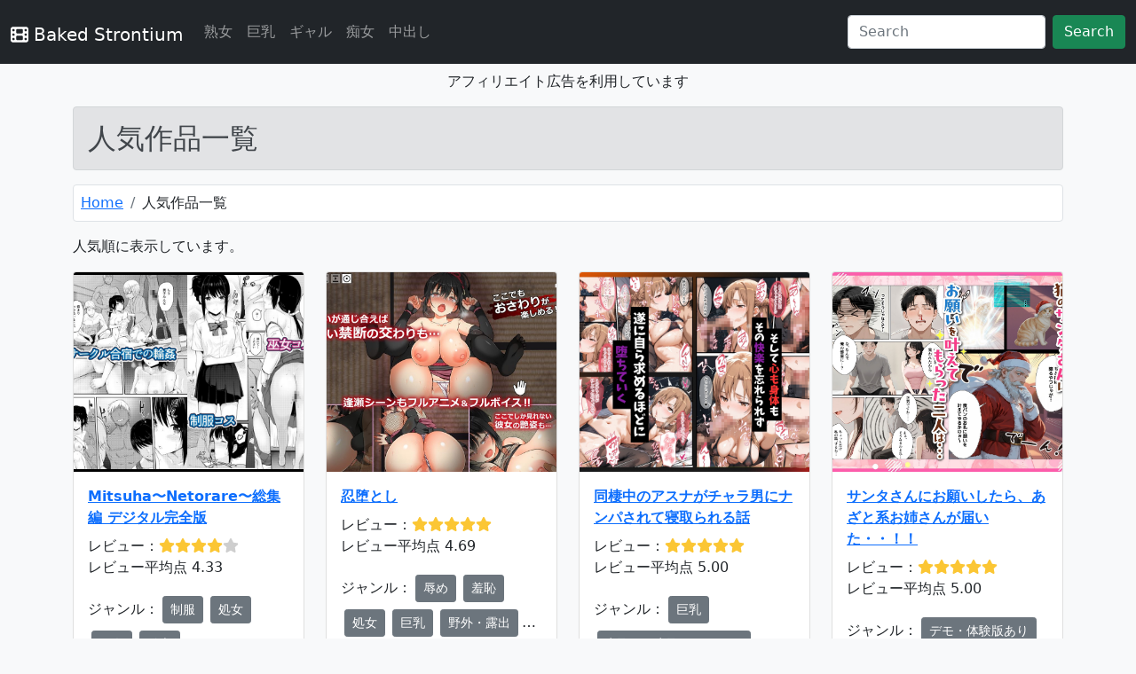

--- FILE ---
content_type: text/html; charset=UTF-8
request_url: https://baked-strontium.jpn.org/ranking/?page=3
body_size: 4512
content:
<!DOCTYPE html>
<html lang="ja">
    <head prefix="og: http://ogp.me/ns# article: http://ogp.me/ns/article# fb: http://ogp.me/ns/fb#">
        <meta charset="utf-8" />
        <meta http-equiv="X-UA-Compatible" content="IE=edge"/>
        <meta name="viewport" content="width=device-width, initial-scale=1">
        <title>人気作品一覧 その3 | Baked Strontium</title>
        <meta name="description" content="「人気作品一覧 その3」のエロい動画リストです。" />
        <link rel="icon" href="https://baked-strontium.jpn.org/images/favicon.ico">
        <link href="https://baked-strontium.jpn.org/css/bootstrap.min.css" rel="stylesheet">
        <script src="https://baked-strontium.jpn.org/js/bootstrap.bundle.min.js"></script>
        <link rel="stylesheet" href="https://baked-strontium.jpn.org/css/all.min.css">
        <script defer src="https://baked-strontium.jpn.org/js/all.min.js"></script>
        <script src="//ajax.googleapis.com/ajax/libs/jquery/3.5.1/jquery.min.js"></script>
        <link rel="stylesheet" href="//cdn.jsdelivr.net/gh/fancyapps/fancybox@3.5.7/dist/jquery.fancybox.min.css" />
        <script src="//cdn.jsdelivr.net/gh/fancyapps/fancybox@3.5.7/dist/jquery.fancybox.min.js"></script>
        <link href="https://baked-strontium.jpn.org/css/style.css" rel="stylesheet">
        <meta property="og:url" content="https://erodatabase.com/ranking/?page=3" />
        <meta property="og:type" content="website" />
        <meta property="og:title" content="人気作品一覧　その3 | Baked Strontium" />
        <meta property="og:description" content="「人気作品一覧　その3」のエロい動画リストです。" />
        <meta property="og:site_name" content="Baked Strontium" />
        <meta property="og:image" content="https://baked-strontium.jpn.org/images/site_thumbnail.jpg" />
        <meta property="og:locale" content="ja_JP"/>
        <meta name="twitter:title" content="人気作品一覧　その3 | Baked Strontium" />
        <meta name="twitter:description" content="「人気作品一覧　その3」のエロい動画リストです。" />
        <meta name="twitter:image" content="https://baked-strontium.jpn.org/images/site_thumbnail.jpg" />
        <meta name="twitter:card" content="summary" />
        <!-- Google tag (gtag.js) -->
<script async src="https://www.googletagmanager.com/gtag/js?id=G-8TKL8TR9R9"></script>
<script>
    window.dataLayer = window.dataLayer || [];
    function gtag(){dataLayer.push(arguments);}
    gtag('js', new Date());

    gtag('config', 'G-8TKL8TR9R9');
</script>    </head>
    <body class="bg-light" style="padding-top: 5rem">
        <header>
            <!-- Fixed navbar -->
<nav class="navbar navbar-dark navbar-expand-lg bg-dark fixed-top">
    <div class="container-fluid">
        <h1><a class="navbar-brand" href="https://baked-strontium.jpn.org"><i class="fa-solid fa-film"></i> Baked Strontium</a></h1>
        <button class="navbar-toggler" type="button" data-bs-toggle="collapse" data-bs-target="#navbarCollapse" aria-controls="navbarCollapse" aria-expanded="false" aria-label="Toggle navigation">
            <span class="navbar-toggler-icon"></span>
        </button>
        <div class="collapse navbar-collapse" id="navbarCollapse">
            <ul class="navbar-nav me-auto mb-2 mb-md-0">
                <li class="nav-item">
                    <a class="nav-link" href="https://baked-strontium.jpn.org/genre/?id=1014&name=熟女">熟女</a>
                </li>
                <li class="nav-item">
                    <a class="nav-link" href="https://baked-strontium.jpn.org/genre/?id=2001&name=巨乳">巨乳</a>
                </li>
                <li class="nav-item">
                    <a class="nav-link" href="https://baked-strontium.jpn.org/genre/?id=1034&name=ギャル">ギャル</a>
                </li>
                <li class="nav-item">
                    <a class="nav-link" href="https://baked-strontium.jpn.org/genre/?id=1031&name=痴女">痴女</a>
                </li>
                <li class="nav-item">
                    <a class="nav-link" href="https://baked-strontium.jpn.org/genre/?id=5001&name=中出し">中出し</a>
                </li>
            </ul>
            <form class="d-flex" action="https://baked-strontium.jpn.org/search/" method="post">
                <input class="form-control me-2" name="search" type="search" placeholder="Search" aria-label="Search">
                <button class="btn btn-success" type="submit">Search</button>
            </form>
        </div>
    </div>
</nav>

<div class="text-center">
    <p>アフィリエイト広告を利用しています</p>
</div>
        </header>

        <!-- Begin page content -->
        <main>
            <div class="container">

            <h2 class="alert alert-secondary mt-3">人気作品一覧</h2><div class="row"><nav aria-label="breadcrumb"><ol class="breadcrumb bg-white border rounded p-2"><li class="breadcrumb-item"><a href="https://baked-strontium.jpn.org">Home</a></li><li class="breadcrumb-item" aria-current="page">人気作品一覧</li></ol></nav></div><p>人気順に表示しています。</p><div class="row mt-3"><div class="col-sm-3 mb-3"><div class="card"><a href="https://baked-strontium.jpn.org/detail/?cid=d_715672" ><img src="https://doujin-assets.dmm.co.jp/digital/comic/d_715672/d_715672jp-003.jpg" alt="Mitsuha〜Netorare〜総集編 デジタル完全版 | Baked Strontium" class="card-img-top list-img" loading="lazy" width="400" height="225"></a><div class="card-body"><p class="card-title"><b><a href="https://baked-strontium.jpn.org/detail/?cid=d_715672" >Mitsuha〜Netorare〜総集編 デジタル完全版</a></b></p><p>レビュー：<i class="fa fa-star rating-color"></i><i class="fa fa-star rating-color"></i><i class="fa fa-star rating-color"></i><i class="fa fa-star rating-color"></i><i class="fa fa-star rating"></i><br>レビュー平均点 4.33</p><p>ジャンル：<a class="btn btn-secondary btn-sm m-1" href="https://baked-strontium.jpn.org/genre/?id=48&name=制服">制服</a><a class="btn btn-secondary btn-sm m-1" href="https://baked-strontium.jpn.org/genre/?id=55&name=処女">処女</a><a class="btn btn-secondary btn-sm m-1" href="https://baked-strontium.jpn.org/genre/?id=63&name=巫女">巫女</a><a class="btn btn-secondary btn-sm m-1" href="https://baked-strontium.jpn.org/genre/?id=4005&name=乱交">乱交</a><a class="btn btn-secondary btn-sm m-1" href="https://baked-strontium.jpn.org/genre/?id=4111&name=寝取り・寝取られ・NTR">寝取り・寝取られ・NTR</a>…</p><p><small>発売日：2026-01-03 00:00:00</small></p></div></div></div><div class="col-sm-3 mb-3"><div class="card"><a href="https://baked-strontium.jpn.org/detail/?cid=d_270374" ><img src="https://doujin-assets.dmm.co.jp/digital/game/d_270374/d_270374jp-008.jpg" alt="忍堕とし | Baked Strontium" class="card-img-top list-img" loading="lazy" width="400" height="225"></a><div class="card-body"><p class="card-title"><b><a href="https://baked-strontium.jpn.org/detail/?cid=d_270374" >忍堕とし</a></b></p><p>レビュー：<i class="fa fa-star rating-color"></i><i class="fa fa-star rating-color"></i><i class="fa fa-star rating-color"></i><i class="fa fa-star rating-color"></i><i class="fa fa-star rating-color"></i><br>レビュー平均点 4.69</p><p>ジャンル：<a class="btn btn-secondary btn-sm m-1" href="https://baked-strontium.jpn.org/genre/?id=27&name=辱め">辱め</a><a class="btn btn-secondary btn-sm m-1" href="https://baked-strontium.jpn.org/genre/?id=28&name=羞恥">羞恥</a><a class="btn btn-secondary btn-sm m-1" href="https://baked-strontium.jpn.org/genre/?id=55&name=処女">処女</a><a class="btn btn-secondary btn-sm m-1" href="https://baked-strontium.jpn.org/genre/?id=2001&name=巨乳">巨乳</a><a class="btn btn-secondary btn-sm m-1" href="https://baked-strontium.jpn.org/genre/?id=4020&name=野外・露出">野外・露出</a>…</p><p><small>発売日：2023-05-03 00:00:00</small></p></div></div></div><div class="col-sm-3 mb-3"><div class="card"><a href="https://baked-strontium.jpn.org/detail/?cid=d_507562" ><img src="https://doujin-assets.dmm.co.jp/digital/comic/d_507562/d_507562jp-009.jpg" alt="同棲中のアスナがチャラ男にナンパされて寝取られる話 | Baked Strontium" class="card-img-top list-img" loading="lazy" width="400" height="225"></a><div class="card-body"><p class="card-title"><b><a href="https://baked-strontium.jpn.org/detail/?cid=d_507562" >同棲中のアスナがチャラ男にナンパされて寝取られる話</a></b></p><p>レビュー：<i class="fa fa-star rating-color"></i><i class="fa fa-star rating-color"></i><i class="fa fa-star rating-color"></i><i class="fa fa-star rating-color"></i><i class="fa fa-star rating-color"></i><br>レビュー平均点 5.00</p><p>ジャンル：<a class="btn btn-secondary btn-sm m-1" href="https://baked-strontium.jpn.org/genre/?id=2001&name=巨乳">巨乳</a><a class="btn btn-secondary btn-sm m-1" href="https://baked-strontium.jpn.org/genre/?id=4111&name=寝取り・寝取られ・NTR">寝取り・寝取られ・NTR</a><a class="btn btn-secondary btn-sm m-1" href="https://baked-strontium.jpn.org/genre/?id=5001&name=中出し">中出し</a><a class="btn btn-secondary btn-sm m-1" href="https://baked-strontium.jpn.org/genre/?id=5002&name=フェラ">フェラ</a><a class="btn btn-secondary btn-sm m-1" href="https://baked-strontium.jpn.org/genre/?id=5003&name=ぶっかけ">ぶっかけ</a>…</p><p><small>発売日：2026-01-05 00:00:00</small></p></div></div></div><div class="col-sm-3 mb-3"><div class="card"><a href="https://baked-strontium.jpn.org/detail/?cid=d_716571" ><img src="https://doujin-assets.dmm.co.jp/digital/comic/d_716571/d_716571jp-004.jpg" alt="サンタさんにお願いしたら、あざと系お姉さんが届いた・・！！ | Baked Strontium" class="card-img-top list-img" loading="lazy" width="400" height="225"></a><div class="card-body"><p class="card-title"><b><a href="https://baked-strontium.jpn.org/detail/?cid=d_716571" >サンタさんにお願いしたら、あざと系お姉さんが届いた・・！！</a></b></p><p>レビュー：<i class="fa fa-star rating-color"></i><i class="fa fa-star rating-color"></i><i class="fa fa-star rating-color"></i><i class="fa fa-star rating-color"></i><i class="fa fa-star rating-color"></i><br>レビュー平均点 5.00</p><p>ジャンル：<a class="btn btn-secondary btn-sm m-1" href="https://baked-strontium.jpn.org/genre/?id=37&name=デモ・体験版あり">デモ・体験版あり</a><a class="btn btn-secondary btn-sm m-1" href="https://baked-strontium.jpn.org/genre/?id=2001&name=巨乳">巨乳</a><a class="btn btn-secondary btn-sm m-1" href="https://baked-strontium.jpn.org/genre/?id=4031&name=コスプレ">コスプレ</a><a class="btn btn-secondary btn-sm m-1" href="https://baked-strontium.jpn.org/genre/?id=5001&name=中出し">中出し</a><a class="btn btn-secondary btn-sm m-1" href="https://baked-strontium.jpn.org/genre/?id=5002&name=フェラ">フェラ</a>…</p><p><small>発売日：2026-01-14 00:00:00</small></p></div></div></div><div class="col-sm-3 mb-3"><div class="card"><a href="https://baked-strontium.jpn.org/detail/?cid=d_708000" ><img src="https://doujin-assets.dmm.co.jp/digital/comic/d_708000/d_708000jp-009.jpg" alt="喰イ荒ラシ、―従順マゾメスレイヤーを量産する方法。― | Baked Strontium" class="card-img-top list-img" loading="lazy" width="400" height="225"></a><div class="card-body"><p class="card-title"><b><a href="https://baked-strontium.jpn.org/detail/?cid=d_708000" >喰イ荒ラシ、―従順マゾメスレイヤーを量産する方法。―</a></b></p><p>レビュー：<i class="fa fa-star rating-color"></i><i class="fa fa-star rating-color"></i><i class="fa fa-star rating-color"></i><i class="fa fa-star rating-color"></i><i class="fa fa-star rating-color"></i><br>レビュー平均点 4.56</p><p>ジャンル：<a class="btn btn-secondary btn-sm m-1" href="https://baked-strontium.jpn.org/genre/?id=25&name=拘束">拘束</a><a class="btn btn-secondary btn-sm m-1" href="https://baked-strontium.jpn.org/genre/?id=28&name=羞恥">羞恥</a><a class="btn btn-secondary btn-sm m-1" href="https://baked-strontium.jpn.org/genre/?id=2001&name=巨乳">巨乳</a><a class="btn btn-secondary btn-sm m-1" href="https://baked-strontium.jpn.org/genre/?id=4111&name=寝取り・寝取られ・NTR">寝取り・寝取られ・NTR</a><a class="btn btn-secondary btn-sm m-1" href="https://baked-strontium.jpn.org/genre/?id=5005&name=アナル">アナル</a>…</p><p><small>発売日：2025-12-27 00:00:00</small></p></div></div></div><div class="col-sm-3 mb-3"><div class="card"><a href="https://baked-strontium.jpn.org/detail/?cid=d_712356" ><img src="https://doujin-assets.dmm.co.jp/digital/comic/d_712356/d_712356jp-006.jpg" alt="人質ライブ配信 | Baked Strontium" class="card-img-top list-img" loading="lazy" width="400" height="225"></a><div class="card-body"><p class="card-title"><b><a href="https://baked-strontium.jpn.org/detail/?cid=d_712356" >人質ライブ配信</a></b></p><p>レビュー：<i class="fa fa-star rating-color"></i><i class="fa fa-star rating-color"></i><i class="fa fa-star rating-color"></i><i class="fa fa-star rating-color"></i><i class="fa fa-star rating-color"></i><br>レビュー平均点 4.75</p><p>ジャンル：<a class="btn btn-secondary btn-sm m-1" href="https://baked-strontium.jpn.org/genre/?id=27&name=辱め">辱め</a><a class="btn btn-secondary btn-sm m-1" href="https://baked-strontium.jpn.org/genre/?id=28&name=羞恥">羞恥</a><a class="btn btn-secondary btn-sm m-1" href="https://baked-strontium.jpn.org/genre/?id=48&name=制服">制服</a><a class="btn btn-secondary btn-sm m-1" href="https://baked-strontium.jpn.org/genre/?id=4020&name=野外・露出">野外・露出</a><a class="btn btn-secondary btn-sm m-1" href="https://baked-strontium.jpn.org/genre/?id=5001&name=中出し">中出し</a>…</p><p><small>発売日：2025-12-31 00:00:00</small></p></div></div></div><div class="col-sm-3 mb-3"><div class="card"><a href="https://baked-strontium.jpn.org/detail/?cid=d_646404" ><img src="https://doujin-assets.dmm.co.jp/digital/comic/d_646404/d_646404jp-009.jpg" alt="マッチングアプリで出会ったむちむち美女が、まさかの隣人で人妻だった件 | Baked Strontium" class="card-img-top list-img" loading="lazy" width="400" height="225"></a><div class="card-body"><p class="card-title"><b><a href="https://baked-strontium.jpn.org/detail/?cid=d_646404" >マッチングアプリで出会ったむちむち美女が、まさかの隣人で人妻だっ･･･</a></b></p><p>レビュー：<i class="fa fa-star rating-color"></i><i class="fa fa-star rating-color"></i><i class="fa fa-star rating-color"></i><i class="fa fa-star rating-color"></i><i class="fa fa-star rating-color"></i><br>レビュー平均点 5.00</p><p>ジャンル：<a class="btn btn-secondary btn-sm m-1" href="https://baked-strontium.jpn.org/genre/?id=1034&name=ギャル">ギャル</a><a class="btn btn-secondary btn-sm m-1" href="https://baked-strontium.jpn.org/genre/?id=1039&name=人妻・主婦">人妻・主婦</a><a class="btn btn-secondary btn-sm m-1" href="https://baked-strontium.jpn.org/genre/?id=2001&name=巨乳">巨乳</a><a class="btn btn-secondary btn-sm m-1" href="https://baked-strontium.jpn.org/genre/?id=4111&name=寝取り・寝取られ・NTR">寝取り・寝取られ・NTR</a><a class="btn btn-secondary btn-sm m-1" href="https://baked-strontium.jpn.org/genre/?id=5001&name=中出し">中出し</a>…</p><p><small>発売日：2025-11-15 00:00:00</small></p></div></div></div><div class="col-sm-3 mb-3"><div class="card"><a href="https://baked-strontium.jpn.org/detail/?cid=d_716614" ><img src="https://doujin-assets.dmm.co.jp/digital/comic/d_716614/d_716614jp-007.jpg" alt="ジドリナ | Baked Strontium" class="card-img-top list-img" loading="lazy" width="400" height="225"></a><div class="card-body"><p class="card-title"><b><a href="https://baked-strontium.jpn.org/detail/?cid=d_716614" >ジドリナ</a></b></p><p>レビュー：<i class="fa fa-star rating-color"></i><i class="fa fa-star rating-color"></i><i class="fa fa-star rating-color"></i><i class="fa fa-star rating-color"></i><i class="fa fa-star rating-color"></i><br>レビュー平均点 5.00</p><p>ジャンル：<a class="btn btn-secondary btn-sm m-1" href="https://baked-strontium.jpn.org/genre/?id=2001&name=巨乳">巨乳</a><a class="btn btn-secondary btn-sm m-1" href="https://baked-strontium.jpn.org/genre/?id=5008&name=オナニー">オナニー</a><a class="btn btn-secondary btn-sm m-1" href="https://baked-strontium.jpn.org/genre/?id=151020&name=下着">下着</a><a class="btn btn-secondary btn-sm m-1" href="https://baked-strontium.jpn.org/genre/?id=153003&name=おっぱい">おっぱい</a><a class="btn btn-secondary btn-sm m-1" href="https://baked-strontium.jpn.org/genre/?id=156021&name=専売">専売</a>…</p><p><small>発売日：2026-01-15 00:00:00</small></p></div></div></div><div class="col-sm-3 mb-3"><div class="card"><a href="https://baked-strontium.jpn.org/detail/?cid=d_707615" ><img src="https://doujin-assets.dmm.co.jp/digital/comic/d_707615/d_707615jp-006.jpg" alt="地味でブスだと思ってた新人清掃員の裏垢特定 粘着SEXで彼氏と別れさせた物語 裏ルート | Baked Strontium" class="card-img-top list-img" loading="lazy" width="400" height="225"></a><div class="card-body"><p class="card-title"><b><a href="https://baked-strontium.jpn.org/detail/?cid=d_707615" >地味でブスだと思ってた新人清掃員の裏垢特定 粘着SEXで彼氏と別･･･</a></b></p><p>レビュー：<i class="fa fa-star rating-color"></i><i class="fa fa-star rating-color"></i><i class="fa fa-star rating-color"></i><i class="fa fa-star rating-color"></i><i class="fa fa-star rating"></i><br>レビュー平均点 4.42</p><p>ジャンル：<a class="btn btn-secondary btn-sm m-1" href="https://baked-strontium.jpn.org/genre/?id=27&name=辱め">辱め</a><a class="btn btn-secondary btn-sm m-1" href="https://baked-strontium.jpn.org/genre/?id=48&name=制服">制服</a><a class="btn btn-secondary btn-sm m-1" href="https://baked-strontium.jpn.org/genre/?id=2001&name=巨乳">巨乳</a><a class="btn btn-secondary btn-sm m-1" href="https://baked-strontium.jpn.org/genre/?id=4111&name=寝取り・寝取られ・NTR">寝取り・寝取られ・NTR</a><a class="btn btn-secondary btn-sm m-1" href="https://baked-strontium.jpn.org/genre/?id=5001&name=中出し">中出し</a>…</p><p><small>発売日：2025-12-24 00:00:00</small></p></div></div></div><div class="col-sm-3 mb-3"><div class="card"><a href="https://baked-strontium.jpn.org/detail/?cid=d_671034" ><img src="https://doujin-assets.dmm.co.jp/digital/comic/d_671034/d_671034jp-007.jpg" alt="ブラック企業の仮眠室がヤリ部屋になってた話 | Baked Strontium" class="card-img-top list-img" loading="lazy" width="400" height="225"></a><div class="card-body"><p class="card-title"><b><a href="https://baked-strontium.jpn.org/detail/?cid=d_671034" >ブラック企業の仮眠室がヤリ部屋になってた話</a></b></p><p>レビュー：<i class="fa fa-star rating-color"></i><i class="fa fa-star rating-color"></i><i class="fa fa-star rating-color"></i><i class="fa fa-star rating-color"></i><i class="fa fa-star rating"></i><br>レビュー平均点 4.31</p><p>ジャンル：<a class="btn btn-secondary btn-sm m-1" href="https://baked-strontium.jpn.org/genre/?id=5001&name=中出し">中出し</a><a class="btn btn-secondary btn-sm m-1" href="https://baked-strontium.jpn.org/genre/?id=5019&name=パイズリ">パイズリ</a><a class="btn btn-secondary btn-sm m-1" href="https://baked-strontium.jpn.org/genre/?id=152001&name=オフィス・職場">オフィス・職場</a><a class="btn btn-secondary btn-sm m-1" href="https://baked-strontium.jpn.org/genre/?id=153003&name=おっぱい">おっぱい</a><a class="btn btn-secondary btn-sm m-1" href="https://baked-strontium.jpn.org/genre/?id=154021&name=褐色・日焼け">褐色・日焼け</a>…</p><p><small>発売日：2026-01-10 00:00:00</small></p></div></div></div><div class="col-sm-3 mb-3"><div class="card"><a href="https://baked-strontium.jpn.org/detail/?cid=d_723181" ><img src="https://doujin-assets.dmm.co.jp/digital/comic/d_723181/d_723181jp-009.jpg" alt="男ひとりバイク旅〜峠の蕎麦屋の若妻編〜 | Baked Strontium" class="card-img-top list-img" loading="lazy" width="400" height="225"></a><div class="card-body"><p class="card-title"><b><a href="https://baked-strontium.jpn.org/detail/?cid=d_723181" >男ひとりバイク旅〜峠の蕎麦屋の若妻編〜</a></b></p><p>レビュー：<i class="fa fa-star rating-color"></i><i class="fa fa-star rating-color"></i><i class="fa fa-star rating-color"></i><i class="fa fa-star rating-color"></i><i class="fa fa-star rating-color"></i><br>レビュー平均点 5.00</p><p>ジャンル：<a class="btn btn-secondary btn-sm m-1" href="https://baked-strontium.jpn.org/genre/?id=27&name=辱め">辱め</a><a class="btn btn-secondary btn-sm m-1" href="https://baked-strontium.jpn.org/genre/?id=1039&name=人妻・主婦">人妻・主婦</a><a class="btn btn-secondary btn-sm m-1" href="https://baked-strontium.jpn.org/genre/?id=2001&name=巨乳">巨乳</a><a class="btn btn-secondary btn-sm m-1" href="https://baked-strontium.jpn.org/genre/?id=4021&name=盗撮・のぞき">盗撮・のぞき</a><a class="btn btn-secondary btn-sm m-1" href="https://baked-strontium.jpn.org/genre/?id=4111&name=寝取り・寝取られ・NTR">寝取り・寝取られ・NTR</a>…</p><p><small>発売日：2026-01-18 00:00:00</small></p></div></div></div><div class="col-sm-3 mb-3"><div class="card"><a href="https://baked-strontium.jpn.org/detail/?cid=d_719942" ><img src="https://doujin-assets.dmm.co.jp/digital/voice/d_719942/d_719942jp-003.jpg" alt="秘公開ASMRプラン〜推し配信者と秘密のオフパコえっち〜 | Baked Strontium" class="card-img-top list-img" loading="lazy" width="400" height="225"></a><div class="card-body"><p class="card-title"><b><a href="https://baked-strontium.jpn.org/detail/?cid=d_719942" >秘公開ASMRプラン〜推し配信者と秘密のオフパコえっち〜</a></b></p><p>レビュー：<i class="fa fa-star rating-color"></i><i class="fa fa-star rating-color"></i><i class="fa fa-star rating-color"></i><i class="fa fa-star rating-color"></i><i class="fa fa-star rating-color"></i><br>レビュー平均点 5.00</p><p>ジャンル：<a class="btn btn-secondary btn-sm m-1" href="https://baked-strontium.jpn.org/genre/?id=3008&name=水着">水着</a><a class="btn btn-secondary btn-sm m-1" href="https://baked-strontium.jpn.org/genre/?id=4031&name=コスプレ">コスプレ</a><a class="btn btn-secondary btn-sm m-1" href="https://baked-strontium.jpn.org/genre/?id=5001&name=中出し">中出し</a><a class="btn btn-secondary btn-sm m-1" href="https://baked-strontium.jpn.org/genre/?id=5002&name=フェラ">フェラ</a><a class="btn btn-secondary btn-sm m-1" href="https://baked-strontium.jpn.org/genre/?id=5019&name=パイズリ">パイズリ</a>…</p><p><small>発売日：2026-01-16 00:00:00</small></p></div></div></div><div class="col-sm-3 mb-3"><div class="card"><a href="https://baked-strontium.jpn.org/detail/?cid=d_704734" ><img src="https://doujin-assets.dmm.co.jp/digital/comic/d_704734/d_704734jp-009.jpg" alt="桜春女学院の男優  5 | Baked Strontium" class="card-img-top list-img" loading="lazy" width="400" height="225"></a><div class="card-body"><p class="card-title"><b><a href="https://baked-strontium.jpn.org/detail/?cid=d_704734" >桜春女学院の男優  5</a></b></p><p>レビュー：<i class="fa fa-star rating-color"></i><i class="fa fa-star rating-color"></i><i class="fa fa-star rating-color"></i><i class="fa fa-star rating-color"></i><i class="fa fa-star rating-color"></i><br>レビュー平均点 5.00</p><p>ジャンル：<a class="btn btn-secondary btn-sm m-1" href="https://baked-strontium.jpn.org/genre/?id=55&name=処女">処女</a><a class="btn btn-secondary btn-sm m-1" href="https://baked-strontium.jpn.org/genre/?id=2001&name=巨乳">巨乳</a><a class="btn btn-secondary btn-sm m-1" href="https://baked-strontium.jpn.org/genre/?id=4020&name=野外・露出">野外・露出</a><a class="btn btn-secondary btn-sm m-1" href="https://baked-strontium.jpn.org/genre/?id=5001&name=中出し">中出し</a><a class="btn btn-secondary btn-sm m-1" href="https://baked-strontium.jpn.org/genre/?id=156021&name=専売">専売</a>…</p><p><small>発売日：2026-01-04 00:00:00</small></p></div></div></div><div class="col-sm-3 mb-3"><div class="card"><a href="https://baked-strontium.jpn.org/detail/?cid=d_712004" ><img src="https://doujin-assets.dmm.co.jp/digital/comic/d_712004/d_712004jp-005.jpg" alt="清楚だと思っていた部下に温泉でしぼりとられる休日 | Baked Strontium" class="card-img-top list-img" loading="lazy" width="400" height="225"></a><div class="card-body"><p class="card-title"><b><a href="https://baked-strontium.jpn.org/detail/?cid=d_712004" >清楚だと思っていた部下に温泉でしぼりとられる休日</a></b></p><p>レビュー：<i class="fa fa-star rating-color"></i><i class="fa fa-star rating-color"></i><i class="fa fa-star rating-color"></i><i class="fa fa-star rating-color"></i><i class="fa fa-star rating-color"></i><br>レビュー平均点 5.00</p><p>ジャンル：<a class="btn btn-secondary btn-sm m-1" href="https://baked-strontium.jpn.org/genre/?id=2001&name=巨乳">巨乳</a><a class="btn btn-secondary btn-sm m-1" href="https://baked-strontium.jpn.org/genre/?id=5001&name=中出し">中出し</a><a class="btn btn-secondary btn-sm m-1" href="https://baked-strontium.jpn.org/genre/?id=5002&name=フェラ">フェラ</a><a class="btn btn-secondary btn-sm m-1" href="https://baked-strontium.jpn.org/genre/?id=5019&name=パイズリ">パイズリ</a><a class="btn btn-secondary btn-sm m-1" href="https://baked-strontium.jpn.org/genre/?id=153003&name=おっぱい">おっぱい</a>…</p><p><small>発売日：2026-01-09 00:00:00</small></p></div></div></div><div class="col-sm-3 mb-3"><div class="card"><a href="https://baked-strontium.jpn.org/detail/?cid=d_712748" ><img src="https://doujin-assets.dmm.co.jp/digital/comic/d_712748/d_712748jp-009.jpg" alt="四畳半の魔性 | Baked Strontium" class="card-img-top list-img" loading="lazy" width="400" height="225"></a><div class="card-body"><p class="card-title"><b><a href="https://baked-strontium.jpn.org/detail/?cid=d_712748" >四畳半の魔性</a></b></p><p>レビュー：<i class="fa fa-star rating-color"></i><i class="fa fa-star rating-color"></i><i class="fa fa-star rating-color"></i><i class="fa fa-star rating-color"></i><i class="fa fa-star rating-color"></i><br>レビュー平均点 5.00</p><p>ジャンル：<a class="btn btn-secondary btn-sm m-1" href="https://baked-strontium.jpn.org/genre/?id=2001&name=巨乳">巨乳</a><a class="btn btn-secondary btn-sm m-1" href="https://baked-strontium.jpn.org/genre/?id=5001&name=中出し">中出し</a><a class="btn btn-secondary btn-sm m-1" href="https://baked-strontium.jpn.org/genre/?id=5002&name=フェラ">フェラ</a><a class="btn btn-secondary btn-sm m-1" href="https://baked-strontium.jpn.org/genre/?id=153003&name=おっぱい">おっぱい</a><a class="btn btn-secondary btn-sm m-1" href="https://baked-strontium.jpn.org/genre/?id=155026&name=和姦">和姦</a>…</p><p><small>発売日：2026-01-01 00:00:00</small></p></div></div></div><div class="col-sm-3 mb-3"><div class="card"><a href="https://baked-strontium.jpn.org/detail/?cid=d_715256" ><img src="https://doujin-assets.dmm.co.jp/digital/comic/d_715256/d_715256jp-009.jpg" alt="オタクに優しくないギャルがキモオタち〇ぽにハマる話 | Baked Strontium" class="card-img-top list-img" loading="lazy" width="400" height="225"></a><div class="card-body"><p class="card-title"><b><a href="https://baked-strontium.jpn.org/detail/?cid=d_715256" >オタクに優しくないギャルがキモオタち〇ぽにハマる話</a></b></p><p>レビュー：<i class="fa fa-star rating-color"></i><i class="fa fa-star rating-color"></i><i class="fa fa-star rating-color"></i><i class="fa fa-star rating-color"></i><i class="fa fa-star rating-color"></i><br>レビュー平均点 5.00</p><p>ジャンル：<a class="btn btn-secondary btn-sm m-1" href="https://baked-strontium.jpn.org/genre/?id=553&name=学園もの">学園もの</a><a class="btn btn-secondary btn-sm m-1" href="https://baked-strontium.jpn.org/genre/?id=1034&name=ギャル">ギャル</a><a class="btn btn-secondary btn-sm m-1" href="https://baked-strontium.jpn.org/genre/?id=4016&name=パンチラ">パンチラ</a><a class="btn btn-secondary btn-sm m-1" href="https://baked-strontium.jpn.org/genre/?id=5001&name=中出し">中出し</a><a class="btn btn-secondary btn-sm m-1" href="https://baked-strontium.jpn.org/genre/?id=5002&name=フェラ">フェラ</a>…</p><p><small>発売日：2025-12-24 16:00:00</small></p></div></div></div><div class="col-sm-3 mb-3"><div class="card"><a href="https://baked-strontium.jpn.org/detail/?cid=d_284892" ><img src="https://doujin-assets.dmm.co.jp/digital/comic/d_284892/d_284892jp-004.jpg" alt="ハーレムシェアハウス 〜作ろう♪処女の床上手〜 | Baked Strontium" class="card-img-top list-img" loading="lazy" width="400" height="225"></a><div class="card-body"><p class="card-title"><b><a href="https://baked-strontium.jpn.org/detail/?cid=d_284892" >ハーレムシェアハウス 〜作ろう♪処女の床上手〜</a></b></p><p>レビュー：<i class="fa fa-star rating-color"></i><i class="fa fa-star rating-color"></i><i class="fa fa-star rating-color"></i><i class="fa fa-star rating-color"></i><i class="fa fa-star rating"></i><br>レビュー平均点 4.45</p><p>ジャンル：<a class="btn btn-secondary btn-sm m-1" href="https://baked-strontium.jpn.org/genre/?id=55&name=処女">処女</a><a class="btn btn-secondary btn-sm m-1" href="https://baked-strontium.jpn.org/genre/?id=1014&name=熟女">熟女</a><a class="btn btn-secondary btn-sm m-1" href="https://baked-strontium.jpn.org/genre/?id=2001&name=巨乳">巨乳</a><a class="btn btn-secondary btn-sm m-1" href="https://baked-strontium.jpn.org/genre/?id=5001&name=中出し">中出し</a><a class="btn btn-secondary btn-sm m-1" href="https://baked-strontium.jpn.org/genre/?id=5002&name=フェラ">フェラ</a>…</p><p><small>発売日：2023-08-11 00:00:00</small></p></div></div></div><div class="col-sm-3 mb-3"><div class="card"><a href="https://baked-strontium.jpn.org/detail/?cid=d_715759" ><img src="https://doujin-assets.dmm.co.jp/digital/comic/d_715759/d_715759jp-003.jpg" alt="NG解禁ダウナー少女 | Baked Strontium" class="card-img-top list-img" loading="lazy" width="400" height="225"></a><div class="card-body"><p class="card-title"><b><a href="https://baked-strontium.jpn.org/detail/?cid=d_715759" >NG解禁ダウナー少女</a></b></p><p>レビュー：<i class="fa fa-star rating-color"></i><i class="fa fa-star rating-color"></i><i class="fa fa-star rating-color"></i><i class="fa fa-star rating-color"></i><i class="fa fa-star rating-color"></i><br>レビュー平均点 4.87</p><p>ジャンル：<a class="btn btn-secondary btn-sm m-1" href="https://baked-strontium.jpn.org/genre/?id=2001&name=巨乳">巨乳</a><a class="btn btn-secondary btn-sm m-1" href="https://baked-strontium.jpn.org/genre/?id=5002&name=フェラ">フェラ</a><a class="btn btn-secondary btn-sm m-1" href="https://baked-strontium.jpn.org/genre/?id=5019&name=パイズリ">パイズリ</a><a class="btn btn-secondary btn-sm m-1" href="https://baked-strontium.jpn.org/genre/?id=152017&name=風俗・ソープ">風俗・ソープ</a><a class="btn btn-secondary btn-sm m-1" href="https://baked-strontium.jpn.org/genre/?id=153003&name=おっぱい">おっぱい</a>…</p><p><small>発売日：2026-01-05 00:00:00</small></p></div></div></div><div class="col-sm-3 mb-3"><div class="card"><a href="https://baked-strontium.jpn.org/detail/?cid=d_683546" ><img src="https://doujin-assets.dmm.co.jp/digital/comic/d_683546/d_683546jp-009.jpg" alt="新卒のダウナーギャルが「だる…」って言いながら搾精してくれる話 | Baked Strontium" class="card-img-top list-img" loading="lazy" width="400" height="225"></a><div class="card-body"><p class="card-title"><b><a href="https://baked-strontium.jpn.org/detail/?cid=d_683546" >新卒のダウナーギャルが「だる…」って言いながら搾精してくれる話</a></b></p><p>レビュー：<i class="fa fa-star rating-color"></i><i class="fa fa-star rating-color"></i><i class="fa fa-star rating-color"></i><i class="fa fa-star rating-color"></i><i class="fa fa-star rating-color"></i><br>レビュー平均点 5.00</p><p>ジャンル：<a class="btn btn-secondary btn-sm m-1" href="https://baked-strontium.jpn.org/genre/?id=1001&name=OL">OL</a><a class="btn btn-secondary btn-sm m-1" href="https://baked-strontium.jpn.org/genre/?id=1034&name=ギャル">ギャル</a><a class="btn btn-secondary btn-sm m-1" href="https://baked-strontium.jpn.org/genre/?id=2001&name=巨乳">巨乳</a><a class="btn btn-secondary btn-sm m-1" href="https://baked-strontium.jpn.org/genre/?id=5001&name=中出し">中出し</a><a class="btn btn-secondary btn-sm m-1" href="https://baked-strontium.jpn.org/genre/?id=5002&name=フェラ">フェラ</a>…</p><p><small>発売日：2025-10-31 16:00:00</small></p></div></div></div><div class="col-sm-3 mb-3"><div class="card"><a href="https://baked-strontium.jpn.org/detail/?cid=d_692857" ><img src="https://doujin-assets.dmm.co.jp/digital/comic/d_692857/d_692857jp-009.jpg" alt="湿度高めな拗らせオナニー2 | Baked Strontium" class="card-img-top list-img" loading="lazy" width="400" height="225"></a><div class="card-body"><p class="card-title"><b><a href="https://baked-strontium.jpn.org/detail/?cid=d_692857" >湿度高めな拗らせオナニー2</a></b></p><p>レビュー：<i class="fa fa-star rating-color"></i><i class="fa fa-star rating-color"></i><i class="fa fa-star rating-color"></i><i class="fa fa-star rating-color"></i><i class="fa fa-star rating-color"></i><br>レビュー平均点 5.00</p><p>ジャンル：<a class="btn btn-secondary btn-sm m-1" href="https://baked-strontium.jpn.org/genre/?id=1083&name=幼なじみ">幼なじみ</a><a class="btn btn-secondary btn-sm m-1" href="https://baked-strontium.jpn.org/genre/?id=2001&name=巨乳">巨乳</a><a class="btn btn-secondary btn-sm m-1" href="https://baked-strontium.jpn.org/genre/?id=5001&name=中出し">中出し</a><a class="btn btn-secondary btn-sm m-1" href="https://baked-strontium.jpn.org/genre/?id=5002&name=フェラ">フェラ</a><a class="btn btn-secondary btn-sm m-1" href="https://baked-strontium.jpn.org/genre/?id=5008&name=オナニー">オナニー</a>…</p><p><small>発売日：2026-01-13 00:00:00</small></p></div></div></div></div><div class="row mt-3"><nav aria-label="Page navigation"><ul class="pagination justify-content-center"><li class="page-item"><a class="page-link" href="./?page=1" aria-label="Previous"><span aria-hidden="true">最初</span></a></li><li class="page-item"><a class="page-link" href="./?page=2" aria-label="Previous"><span aria-hidden="true">&laquo;</span></a></li><li class="page-item"><a class="page-link" href="./?page=2">2</a></li><li class="page-item active"><a class="page-link" href="./?page=3">3</a></li><li class="page-item"><a class="page-link" href="./?page=4">4</a></li><li class="page-item"><a class="page-link" href="./?page=4" aria-label="Next"><span aria-hidden="true">&raquo;</span></a></li><li class="page-item"><a class="page-link" href="./?page=2500" aria-label="Next"><span aria-hidden="true">最後</span></a></li></ul></nav></div>
            </div>
        </main>
        <footer class="footer mt-auto py-3 bg-dark text-end">
    <div class="container text-white">
        <span>&copy; Baked Strontium <a href="https://affiliate.dmm.com/api/"><img src="https://p.dmm.co.jp/p/affiliate/web_service/r18_135_17.gif" width="135" height="17" alt="WEB SERVICE BY FANZA" /></a></span>
    </div>
</footer>    </body>
</html>